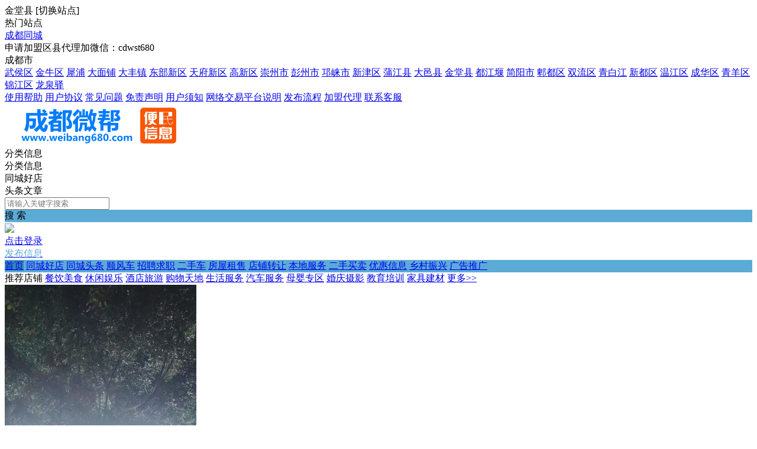

--- FILE ---
content_type: text/html; charset=utf-8
request_url: https://www.weibang680.com/site-100040.html
body_size: 16755
content:
<!DOCTYPE html><html>
<head>
<meta http-equiv="Content-Type" content="text/html; charset=UTF-8">
<title>金堂微帮丨金堂便民信息平台|成都微帮平台|成都微帮微信号|信息港！</title>
<meta name="keywords" content="金堂微帮|成都微帮|成都招聘|成都便民信息|成都信息港|-金堂微帮丨金堂便民信息平台" />
<meta name="description" content="金堂微帮成都微帮，每天帮你一点点，找房子找工作找信息查电话店铺推广就到成都微帮平台-金堂微帮丨金堂便民信息平台" />
<link rel="stylesheet" href="https://www.weibang680.com/source/plugin/tom_tcpc/images/reset.css?v=20250831" />
<link rel="stylesheet" href="https://www.weibang680.com/source/plugin/tom_tongcheng/images/swiper.min.css" rel="stylesheet" />
<link rel="stylesheet" href="https://www.weibang680.com/source/plugin/tom_tcpc/images/style.css?v=20250831" />
<script src="https://www.weibang680.com/source/plugin/tom_tongcheng/images/jquery.min-2.1.3.js" type="text/javascript"></script>
<script src="https://www.weibang680.com/source/plugin/tom_tongcheng/images/swiper.min.js" type="text/javascript"></script>
<script type="text/javascript">
    var commonjspath = 'https://www.weibang680.com/source/plugin/tom_tongcheng/images';
</script>
<script src="https://www.weibang680.com/source/plugin/tom_tongcheng/images/common.js?v=20250831" type="text/javascript" type="text/javascript"></script>
<style>
.swiper-container-focuspic .swiper-pagination-bullet-active{width: 30px;height: 4px;border-radius: unset;}
.swiper-container-focuspic .swiper-pagination-bullet{width: 30px;height: 4px;border-radius: unset;opacity: 1;background: #999;}
.swiper-container-nav .swiper-pagination-bullet-active{width: 8px;height: 8px;}
.swiper-container-nav .swiper-pagination-bullet{width: 8px;height: 8px;}
.swiper-container-focuspic .swiper-button-prev, .swiper-container-rtl .swiper-button-next{background-image: url(https://www.weibang680.com/source/plugin/tom_tcpc/images/swiper-zuo.png);left: 0px;right: auto;}
.swiper-container-focuspic .swiper-button-next, .swiper-container-rtl .swiper-button-prev{background-image: url(https://www.weibang680.com/source/plugin/tom_tcpc/images/swiper-you.png);right: 0px;left: auto;}
.swiper-container-nav .swiper-button-prev, .swiper-container-rtl .swiper-button-next{background-image: url(https://www.weibang680.com/source/plugin/tom_tcpc/images/swiper-zuo-nav.png);left: 0px;right: auto;}
.swiper-container-nav .swiper-button-next, .swiper-container-rtl .swiper-button-prev{background-image: url(https://www.weibang680.com/source/plugin/tom_tcpc/images/swiper-you-nav.png);right: 0px;left: auto;}
.shopc-list .shopc-list__item{ padding:0; margin-right:30px; width:169px; }
.shopc-list .shopc-list__item:nth-child(6n){ margin-right:0; }
#tongcheng-nav__box .tongcheng-nav.on{position:fixed;top:20px;}
</style><style>
.tc-template__color{color:#5cabd7 !important;}
.tc-template__bg{background:#5cabd7 !important;}
.tc-template__border{ border-color:#5cabd7 !important;}
.tcpc-header .header-3__nav{border-bottom: 2px solid #3387b5;}
.tcpc-header .header-nav .nav-list .nav-list__item:hover{background:#3387b5 !important;}
.tcpc-header .header-nav .nav-list .nav-list__item.on{background:#3387b5 !important;}
.container .container-lt .page .page-box .page-item.on{background:#3387b5 !important;border-color:#5cabd7 !important;}
.tongcheng-list .tongcheng-list__item .item-ma .text .model{color:#5cabd7 !important;}
.swiper-pagination-bullet-active{background:#5cabd7 !important;}
.tcpc-saixuan .saixuan-item .list .list-item .term.on{background:#5cabd7 !important;}
.tcpc-saixuan .saixuan-item .list .list-item .term:hover {background:#5cabd7 !important;}
.tcpc-index .tongchenglist-main .tongchenglist-main__lt .tongcheng-nav .tongcheng-nav__item.on{background:#5cabd7 !important;}
.tcpc-index .tongchenglist-main .tongchenglist-main__lt .tongcheng-nav .tongcheng-nav__item:hover{background:#5cabd7 !important;}
.tcpc-index .tongchenglist-main .tongchenglist-main__lt .tongcheng-nav .model_more:hover{background:#5cabd7 !important;}
.tcpc-index .container .container-rt .tongcheng-main__rt .tcpc-zp-title .zp-tit.on{color:#5cabd7 !important;}
.tcpc-index .container .container-rt .tongcheng-main__rt .tcpc-zp-title::before{ background:#5cabd7 !important;}
.tcpc-index .container .container-rt .tongcheng-main__rt .tcpc-fc-title .fc-tit.on{color:#5cabd7 !important;}
.tcpc-index .container .container-rt .tongcheng-main__rt .tcpc-fc-title::before{ background:#5cabd7 !important;}
.tcpc-index .container .container-rt .tongcheng-main__rt .tcpc-tt-title .tt-tit.on{color:#5cabd7 !important;}
.tcpc-index .container .container-rt .tongcheng-main__rt .tcpc-tt-title::before{ background:#5cabd7 !important;}
</style>

<!--[if IE 9]>
<style>
.container:after { content: " "; clear: both; display: block; height: 0; visibility: hidden; }
.tongcheng-list .tongcheng-list__item:after { content: " "; clear: both; display: block; height: 0; visibility: hidden; }
.tcpc-home .userheader .user-box:after { content: " "; clear: both; display: block; height: 0; visibility: hidden; }
.toutiao-list .toutiao-list__item:after { content: " "; clear: both; display: block; height: 0; visibility: hidden; }
.toutiao-list .toutiao-list__item3 .toutiao-pic:after { content: " "; clear: both; display: block; height: 0; visibility: hidden; }
.tcpc-header .header-top .header-top__box .header-top__lt{float: left;}
.tcpc-header .header-top .header-top__box .header-top__rt{float: right;}
.tcpc-header .header-wrap .logo{float: left;}
.tcpc-header .header-wrap .search{float: left;}
.tcpc-header .header-wrap .fabu{float: right;}
.tcpc-header .header-wrap .search .search-box .search-select{float: left;}
.tcpc-header .header-wrap .search .search-box .search-input{float: left;width: 360px;}
.tcpc-header .header-wrap .search .search-box .search-btn{float: right;}
.container .container-lt{float: left;}
.container .container-rt{float: right;}
.tongcheng-list .tongcheng-list__item .item-pic{float: left;}
.tongcheng-list .tongcheng-list__item .item-ma{float: left;}
.tcpc-index .index_tuijian{height: 330px;overflow-y: scroll;}
.tcpc-home .userheader .user-box .user-pc{float: left;}
.tcpc-home .userheader .user-box .user-xq{float: left;}
.tcpc-saixuan .saixuan-item .saixuan-name{float: left;}
.tcpc-saixuan .saixuan-item .list{float: left;}
.tcpc-toutiaolist .toutiaolist-main .toutiaolist-main__lt{float: left;}
.tcpc-toutiaolist .toutiaolist-main .toutiaolist-main__box{float: left;}
.toutiao-list .toutiao-list__item2 .item-lt{overflow: hidden;float: left;}
.toutiao-list .toutiao-list__item2 .item-rt{float: left;}
.tcpc-toutiaolist .toutiaolist-main .toutiao-list .toutiao-list__item3 .toutiao-pic .toutiao-pic__item{float: left;width: 230px;}
.toutiao-list .toutiao-list__item3 .toutiao-pic .toutiao-pic__item{float: left;width: 280px;}
.tcpc-shop .shop-main .shop-main__lt{float: left;}
.tcpc-shop .shop-main .shop-main__rt{float: left;}
.tcpc-shop .container .container-lt{float: left;}
.tcpc-shop .container .container-rt{float: right;margin-left: 5px;}
.tcpc-info .container .container-lt .info-lt-box .attr-box .attr-box__item .item-tt{float: left;}
.tcpc-info .container .container-lt .info-lt-box .attr-box .attr-box__item .item-ct{float: left;}
.tcpc-header .header-top .header-top__box .header-top__lt .site_box .site_popup .s-item .s-item__lt{float: left;}
.tcpc-header .header-top .header-top__box .header-top__lt .site_box .site_popup .s-item .s-item__rt{float: left;}
.tcpc-index .swiper-container-focuspic{overflow: hidden;height: 344px;}
.tt-list .tt-list__item .tt-pic{float: left;}
.tt-list .tt-list__item .tt-cot {float: left;width: 186px;margin-bottom: 10px;}
.tt-list .tt-list__item:after { content: " "; clear: both; display: block; height: 0; visibility: hidden; }
</style>
<![endif]--></head>
<body class="tcpc-index "><div class="tcpc-header">
    <div class="header-top ">
        <div class="header-top__box dislay-flex wrap">
            <div class="header-top__lt flex">
                                <div class="site_box" id="site_box">
                    <span class="site_name">金堂县</span>
                    <span class="site_qh">[<span>切换站点</span>]</span>
                    <div class="site_popup">
                        <div class="s-item dislay-flex">
                            <div class="s-item__lt">热门站点</div>
                            <div class="s-item__rt clearfix">
                                <a class="sit" href="https://www.weibang680.com/index.html">成都同城</a>
                                                            </div>
                        </div>
                                                <div class="s-item dislay-flex">
                            <div class="s-item__lt">申请加盟区县代理加微信：cdwst680</div>
                            <div class="s-item__rt clearfix">
                                                            </div>
                        </div>
                                                <div class="s-item dislay-flex">
                            <div class="s-item__lt">成都市</div>
                            <div class="s-item__rt clearfix">
                                                                <a class="sit" href="https://www.weibang680.com/site-100023.html">武侯区</a>
                                                                <a class="sit" href="https://www.weibang680.com/site-100003.html">金牛区</a>
                                                                <a class="sit" href="https://www.weibang680.com/site-100052.html">犀浦</a>
                                                                <a class="sit" href="https://www.weibang680.com/site-100051.html">大面铺</a>
                                                                <a class="sit" href="https://www.weibang680.com/site-100050.html">大丰镇</a>
                                                                <a class="sit" href="https://www.weibang680.com/site-100049.html">东部新区</a>
                                                                <a class="sit" href="https://www.weibang680.com/site-100048.html">天府新区</a>
                                                                <a class="sit" href="https://www.weibang680.com/site-100047.html">高新区</a>
                                                                <a class="sit" href="https://www.weibang680.com/site-100046.html">崇州市</a>
                                                                <a class="sit" href="https://www.weibang680.com/site-100045.html">彭州市</a>
                                                                <a class="sit" href="https://www.weibang680.com/site-100044.html">邛崃市</a>
                                                                <a class="sit" href="https://www.weibang680.com/site-100043.html">新津区</a>
                                                                <a class="sit" href="https://www.weibang680.com/site-100042.html">蒲江县</a>
                                                                <a class="sit" href="https://www.weibang680.com/site-100041.html">大邑县</a>
                                                                <a class="sit" href="https://www.weibang680.com/site-100040.html">金堂县</a>
                                                                <a class="sit" href="https://www.weibang680.com/site-100039.html">都江堰</a>
                                                                <a class="sit" href="https://www.weibang680.com/site-100038.html">简阳市</a>
                                                                <a class="sit" href="https://www.weibang680.com/site-100037.html">郫都区</a>
                                                                <a class="sit" href="https://www.weibang680.com/site-100036.html">双流区</a>
                                                                <a class="sit" href="https://www.weibang680.com/site-100035.html">青白江</a>
                                                                <a class="sit" href="https://www.weibang680.com/site-100034.html">新都区</a>
                                                                <a class="sit" href="https://www.weibang680.com/site-100033.html">温江区</a>
                                                                <a class="sit" href="https://www.weibang680.com/site-100032.html">成华区</a>
                                                                <a class="sit" href="https://www.weibang680.com/site-100031.html">青羊区</a>
                                                                <a class="sit" href="https://www.weibang680.com/site-100030.html">锦江区</a>
                                                                <a class="sit" href="https://www.weibang680.com/site-100029.html">龙泉驿</a>
                                                            </div>
                        </div>
                                            </div>
                </div>
                            </div>
                        <div class="header-top__rt dislay-flex">
                                <a class="rt-item" href="https://www.weibang680.com/fenlei/about-100040-4.html">使用帮助</a><i class="dian"></i>                                <a class="rt-item" href="https://www.weibang680.com/fenlei/about-100040-5.html">用户协议</a><i class="dian"></i>                                <a class="rt-item" href="https://www.weibang680.com/fenlei/about-100040-6.html">常见问题</a><i class="dian"></i>                                <a class="rt-item" href="https://www.weibang680.com/fenlei/about-100040-7.html">免责声明</a><i class="dian"></i>                                <a class="rt-item" href="https://www.weibang680.com/fenlei/about-100040-8.html">用户须知</a><i class="dian"></i>                                <a class="rt-item" href="https://www.weibang680.com/fenlei/about-100040-9.html">网络交易平台说明</a><i class="dian"></i>                                <a class="rt-item" href="https://www.weibang680.com/fenlei/about-100040-1.html">发布流程</a><i class="dian"></i>                                <a class="rt-item" href="https://www.weibang680.com/fenlei/about-100040-2.html">加盟代理</a><i class="dian"></i>                                <a class="rt-item" href="https://www.weibang680.com/fenlei/about-100040-3.html">联系客服</a>                            </div>
                    </div>
    </div>
    <div class="header-wrap wrap dislay-flex center">
        <div class="logo">
            <a href="https://www.weibang680.com/site-100040.html" title="金堂微帮丨金堂便民信息平台"><img src="https://majiajiang.oss-cn-beijing.aliyuncs.com/image/20210821/83984f884d54dbd9cc72a413b43c3ebc.png"></a>
        </div>
        <div class="search">
            <div class="search-box tc-template__border dislay-flex">
                <div class="search-select">
                                        <div class="search-select__name"><span class="name">分类信息</span><i class="jiantou"></i></div>
                                        <div id="search_type" class="search-type">
                        <div class="type-item" data-type="tongcheng">分类信息</div>
                                                <div class="type-item" data-type="shop">同城好店</div>
                                                                        <div class="type-item" data-type="toutiao">头条文章</div>
                                            </div>
                </div>
                <div class="search-input" >
                    <input type="text" id="keyword" name="keyword" value="" placeholder="请输入关键字搜索">
                </div>
                <div class="search-btn tc-template__bg" id="search_btn">搜 索</div>
            </div>
        </div>
        <div class="fabu clearfix">
                        <div class="fabu-item" style="padding-top:2px;">
                <img src="https://www.weibang680.com/source/plugin/tom_tcpc/images/avatar.png">
                <a class="login_box" href="https://www.weibang680.com/plugin.php?id=tom_tcpc&site=100040&mod=mylist" target="_blank">
                    <div class="login_item">点击登录</div>
                </a>
            </div>
                        <a class="fabu-item" style="padding-top:5px;" href="https://www.weibang680.com/plugin.php?id=tom_tcpc&site=100040&mod=fabu_step1">
                <div class="fabu-btn tc-template__border tc-template__color">发布信息</div>
            </a>
        </div>
    </div>  
    <div class="header-nav tc-template__bg header-2__nav">
        <div class="nav-list wrap">
            <a class="nav-list__item on" href="https://www.weibang680.com/site-100040.html">首页</a>
                                    <a class="nav-list__item " href="https://www.weibang680.com/shop/shop-100040.html" title="同城好店">同城好店</a>
                                    <a class="nav-list__item " href="https://www.weibang680.com/toutiao/list-100040-0-1.html" title="同城头条">同城头条</a>
                                        <a class="nav-list__item " href="https://www.weibang680.com/fenlei/list-100040-1-0-1.html" title="顺风车">顺风车</a>
                            <a class="nav-list__item " href="https://www.weibang680.com/fenlei/list-100040-2-0-1.html" title="招聘求职">招聘求职</a>
                            <a class="nav-list__item " href="https://www.weibang680.com/fenlei/list-100040-3-0-1.html" title="二手车">二手车</a>
                            <a class="nav-list__item " href="https://www.weibang680.com/fenlei/list-100040-4-0-1.html" title="房屋租售">房屋租售</a>
                            <a class="nav-list__item " href="https://www.weibang680.com/fenlei/list-100040-5-0-1.html" title="店铺转让">店铺转让</a>
                            <a class="nav-list__item " href="https://www.weibang680.com/fenlei/list-100040-6-0-1.html" title="本地服务">本地服务</a>
                            <a class="nav-list__item " href="https://www.weibang680.com/fenlei/list-100040-7-0-1.html" title="二手买卖">二手买卖</a>
                            <a class="nav-list__item " href="https://www.weibang680.com/fenlei/list-100040-8-0-1.html" title="优惠信息">优惠信息</a>
                            <a class="nav-list__item " href="https://www.weibang680.com/fenlei/list-100040-9-0-1.html" title="乡村振兴">乡村振兴</a>
                            <a class="nav-list__item " href="https://www.weibang680.com/fenlei/list-100040-10-0-1.html" title="广告推广">广告推广</a>
                                </div>
    </div>
</div>
<script>
$(document).ready(function(){
        var search_type = "tongcheng";
        $(".search-select").on('click', '.search-select__name', function(){
        if($(this).hasClass("on")){
            $(this).removeClass("on");
            $("#search_type").hide();
        }else{
            $(this).addClass("on");
            $("#search_type").show();
        }
    })
    
    $("#search_type").on('click', '.type-item', function(){
        var name = $(this).html();
        search_type = $(this).data("type");
        $(".search-select .search-select__name .name").html(name);
        $(".search-select .search-select__name").removeClass("on");
        $("#search_type").hide();
    })
    $(document).on('click', '#search_btn', function(){
        search();
    })
    $(document).on('keyup', '#keyword', function(e){
        if(e.keyCode == 13){
            search();
        }
    })
    function search(){
        var keyword = $("#keyword").val();
        keyword = keyword.replace("(","");
        keyword = keyword.replace("(","");
        keyword = keyword.replace(")","");
        keyword = keyword.replace(")","");
        if(search_type == 'tongcheng'){
            window.location.href='https://www.weibang680.com/plugin.php?id=tom_tcpc&site=100040&mod=list&keyword='+keyword;
        }else if(search_type == 'toutiao'){
            window.location.href='https://www.weibang680.com/plugin.php?id=tom_tcpc&site=100040&mod=toutiao&keyword='+keyword;
        }else if(search_type == 'shop'){
            window.location.href='https://www.weibang680.com/plugin.php?id=tom_tcpc&site=100040&mod=shoplist&keyword='+keyword;
        }
    }
})

$(document).on('click', '.login_out', function(){
    $.ajax({
        type: "POST",
        url: 'plugin.php?id=tom_tcpc:login',
        dataType : "json",
        data: {act:'loginout'},
        success: function(data){
            if(data.code == 200){
                tusi('退出成功'); 
                setTimeout(function(){window.location.href=window.location.href;},1888);
            }else{
                tusi('异常错误'); 
                //setTimeout(function(){window.location.href=window.location.href;},1888);
            }
        }
    });
})
</script><div class="container wrap mt20">
    <div class="tcpc-shop-title ">
        <span class="shop-tit tc-template__border">推荐店铺</span>
        <span class="shop_cate_box">
                        <a href="https://www.weibang680.com/shop/list-100040-1-0-1.html" target="_blank">餐饮美食</a>
                        <a href="https://www.weibang680.com/shop/list-100040-13-0-1.html" target="_blank">休闲娱乐</a>
                        <a href="https://www.weibang680.com/shop/list-100040-29-0-1.html" target="_blank">酒店旅游</a>
                        <a href="https://www.weibang680.com/shop/list-100040-38-0-1.html" target="_blank">购物天地</a>
                        <a href="https://www.weibang680.com/shop/list-100040-53-0-1.html" target="_blank">生活服务</a>
                        <a href="https://www.weibang680.com/shop/list-100040-67-0-1.html" target="_blank">汽车服务</a>
                        <a href="https://www.weibang680.com/shop/list-100040-77-0-1.html" target="_blank">母婴专区</a>
                        <a href="https://www.weibang680.com/shop/list-100040-84-0-1.html" target="_blank">婚庆摄影</a>
                        <a href="https://www.weibang680.com/shop/list-100040-94-0-1.html" target="_blank">教育培训</a>
                        <a href="https://www.weibang680.com/shop/list-100040-100-0-1.html" target="_blank">家具建材</a>
                    </span>
        <a class="tcpc-shop-rtit" href="https://www.weibang680.com/shop/shop-100040.html" target="_blank">更多&gt;&gt;</a>
    </div>
    <div class="shopc-list clearfix pt20">
                <div class="shopc-list__item">
            <a href="https://www.weibang680.com/shop/info-100040-325.html" target="_blank" title="冠动力电瓶修复" class="c-item__hd">
                <img src="https://majiajiang.oss-cn-beijing.aliyuncs.com/image/20241108/c9fdf1be19d9636d5b616ae67c94c0cf.jpg">
            </a>
            <div class="c-item__bd">
                <a class="title" href="https://www.weibang680.com/shop/info-100040-325.html" title="冠动力电瓶修复" target="_blank">冠动力电瓶修复</a>
                <a class="yy-time" href="https://www.weibang680.com/shop/info-100040-325.html" title="冠动力电瓶修复" target="_blank"><img src="https://www.weibang680.com/source/plugin/tom_tcpc/images/shop/shop_yy_icon.png">7点半到7点</a>
                <a class="address" href="https://www.weibang680.com/shop/info-100040-325.html" title="冠动力电瓶修复" target="_blank"><img src="https://www.weibang680.com/source/plugin/tom_tcpc/images/dingwei.png">成都市金堂县赵镇街道江城路47号</a>
            </div>
        </div>
            </div>
</div>
<div class="container wrap dislay-flex tongcheng-box" id="tongcheng-box">
    <div class="container-lt">
        <div class="tongchenglist-main dislay-flex">
            <div id="tongcheng-nav__box" class="tongchenglist-main__lt">
                <div class="tongcheng-nav">
                    <a class="tongcheng-nav__item on" href="javascript:void(0);" data-model_id="999">推荐信息</a>
                                        <a class="tongcheng-nav__item" href="javascript:void(0);" title="顺风车" data-model_id="1">顺风车</a>
                                        <a class="tongcheng-nav__item" href="javascript:void(0);" title="招聘求职" data-model_id="2">招聘求职</a>
                                        <a class="tongcheng-nav__item" href="javascript:void(0);" title="二手车" data-model_id="3">二手车</a>
                                        <a class="tongcheng-nav__item" href="javascript:void(0);" title="房屋租售" data-model_id="4">房屋租售</a>
                                        <a class="tongcheng-nav__item" href="javascript:void(0);" title="店铺转让" data-model_id="5">店铺转让</a>
                                        <a class="tongcheng-nav__item" href="javascript:void(0);" title="本地服务" data-model_id="6">本地服务</a>
                                        <a class="tongcheng-nav__item" href="javascript:void(0);" title="二手买卖" data-model_id="7">二手买卖</a>
                                        <a class="tongcheng-nav__item" href="javascript:void(0);" title="优惠信息" data-model_id="8">优惠信息</a>
                                        <a class="tongcheng-nav__item" href="javascript:void(0);" title="乡村振兴" data-model_id="9">乡村振兴</a>
                                        <a class="tongcheng-nav__item" href="javascript:void(0);" title="广告推广" data-model_id="10">广告推广</a>
                                        <a class="tongcheng-nav__item" href="javascript:void(0);" title="家政保洁" data-model_id="11">家政保洁</a>
                                                        </div>
            </div>
            <div class="tongcheng-list__box" id="tongcheng-list__box">
                <div class="tongcheng-list">
            <div class="tongcheng-list__item dislay-flex">
                        <a class="item-pic" href="https://www.weibang680.com/fenlei/info-100040-14570.html" title="超市转让（证件齐全）小区大门口，客源稳定，有99个平方，房租便宜，接手可..." target="_blank">
            <img class="pic" src="https://www.weibang680.com/source/plugin/tom_tcpc/images/default.gif">
        </a>
                <div class="item-ma flex" >
            <a class="title" href="https://www.weibang680.com/fenlei/info-100040-14570.html" title="超市转让（证件齐全）小区大门口，客源稳定，有99个平方，房租便宜，接手可..." target="_blank">超市转让（证件齐全）小区大门口，客源稳定，有99个平方，房租便宜，接手可...</a>
            <div class="text clearfix">
                <a class="model" href="https://www.weibang680.com/fenlei/list-100040-5-11-1.html" title="店铺转让/店铺转让" target="_blank">店铺转让/店铺转让</a>
                                <span class="user">
                    <a class="user-name" href="https://www.weibang680.com/fenlei/home-100040-43158-1.html" title="缤纷夏日" target="_blank"><img src="https://thirdwx.qlogo.cn/mmopen/vi_32/PiajxSqBRaEJPFeRN1lWBcwHU9qbLic4HBm7zPYRxbq63MPrUVzrxz9GHC98NdlsiaboE79FiaFib5Z4C1tfYZWhlIhUETSCsd2UXaG98MSEF9shb4fQboeicLxA/132">缤纷夏日</a>
                    <span class="time">&nbsp;&middot;&nbsp;&nbsp;01-04 17:11</span>
                </span>
            </div>
        </div>
    </div>
        <div class="tongcheng-list__item dislay-flex">
                <a class="item-pic" href="https://www.weibang680.com/fenlei/info-100040-13958.html" title="本厂主营外墙GRC欧式构件，EPS线条。罗马柱，花瓶柱及外墙装饰构件，电话13..." target="_blank">
                        <img class="pic" src="https://majiajiang.oss-cn-beijing.aliyuncs.com/image/20250415/6db59329c590d8da5ee7e57eaeb62f5e.jpg">
            <span class="pnum">3图</span>
                    </a>
                        <div class="item-ma flex" >
            <a class="title" href="https://www.weibang680.com/fenlei/info-100040-13958.html" title="本厂主营外墙GRC欧式构件，EPS线条。罗马柱，花瓶柱及外墙装饰构件，电话13..." target="_blank">本厂主营外墙GRC欧式构件，EPS线条。罗马柱，花瓶柱及外墙装饰构件，电话13...</a>
            <div class="text clearfix">
                <a class="model" href="https://www.weibang680.com/fenlei/list-100040-10-18-1.html" title="广告推广/产品推广" target="_blank">广告推广/产品推广</a>
                                <span class="user">
                    <a class="user-name" href="https://www.weibang680.com/fenlei/home-100040-41630-1.html" title="汇锋建筑材料有限公司..." target="_blank"><img src="https://thirdwx.qlogo.cn/mmopen/vi_32/oIzu6fwdDS4mibktRSmlicficaslfUiaHbYEmiccy45wyMbfvQ2EFmP0Ltp75MALedFar2Z1guBSUFrEHo6mjeia11jNVRMYG6AdxX1I0hoLH9pNI/132">汇锋建筑材料有限公司...</a>
                    <span class="time">&nbsp;&middot;&nbsp;&nbsp;04-15 12:28</span>
                </span>
            </div>
        </div>
    </div>
        <div class="tongcheng-list__item dislay-flex">
                <a class="item-pic" href="https://www.weibang680.com/fenlei/info-100040-13501.html" title="未来城二楼转让蝴蝶翅膀那个广场楼上！80平，外摆两百平三个大冷风机，一个..." target="_blank">
                        <img class="pic" src="https://majiajiang.oss-cn-beijing.aliyuncs.com/image/20241015/82c7963f17feff44047f2ec2ea5db79a.jpg">
            <span class="pnum">1图</span>
                    </a>
                        <div class="item-ma flex" >
            <a class="title" href="https://www.weibang680.com/fenlei/info-100040-13501.html" title="未来城二楼转让蝴蝶翅膀那个广场楼上！80平，外摆两百平三个大冷风机，一个..." target="_blank">未来城二楼转让蝴蝶翅膀那个广场楼上！80平，外摆两百平三个大冷风机，一个...</a>
            <div class="text clearfix">
                <a class="model" href="https://www.weibang680.com/fenlei/list-100040-5-11-1.html" title="店铺转让/店铺转让" target="_blank">店铺转让/店铺转让</a>
                                <span class="user">
                    <a class="user-name" href="https://www.weibang680.com/fenlei/home-100040-25972-1.html" title="生物燃油批发代理..." target="_blank"><img src="https://thirdwx.qlogo.cn/mmopen/vi_32/SicwWiaq1Q42lsWf14mn5ZmXh9ibrLYo7GSCMISJMv2CoHbjiclKEDZkdKKarYUMyTyVa8ianNcQvKichibicBhSHLYSjHSNeTAic56reOSGo9fEbNEw/132">生物燃油批发代理...</a>
                    <span class="time">&nbsp;&middot;&nbsp;&nbsp;10-15 17:16</span>
                </span>
            </div>
        </div>
    </div>
        <div class="tongcheng-list__item dislay-flex">
                        <a class="item-pic" href="https://www.weibang680.com/fenlei/info-100040-13369.html" title="办公司承接了成都蓉家保疏通及家电清洗业务，需要招募本地清洗及疏通合伙人..." target="_blank">
            <img class="pic" src="https://www.weibang680.com/source/plugin/tom_tcpc/images/default.gif">
        </a>
                <div class="item-ma flex" >
            <a class="title" href="https://www.weibang680.com/fenlei/info-100040-13369.html" title="办公司承接了成都蓉家保疏通及家电清洗业务，需要招募本地清洗及疏通合伙人..." target="_blank">办公司承接了成都蓉家保疏通及家电清洗业务，需要招募本地清洗及疏通合伙人...</a>
            <div class="text clearfix">
                <a class="model" href="https://www.weibang680.com/fenlei/list-100040-6-12-1.html" title="本地服务/本地服务" target="_blank">本地服务/本地服务</a>
                                <span class="user">
                    <a class="user-name" href="https://www.weibang680.com/fenlei/home-100040-40147-1.html" title="@Mr  均￼" target="_blank"><img src="https://thirdwx.qlogo.cn/mmopen/vi_32/dNxviaY88MSia7ZuRxFv9s1mTAghSejuiblDJsrwFINkzFym3BeDh8PTbvqeqibEIDvYf6sZvxc4eXU49Iv305b0uluRsbLUUOzVwpI5e7ibA5QI/132">@Mr  均￼</a>
                    <span class="time">&nbsp;&middot;&nbsp;&nbsp;09-03 20:43</span>
                </span>
            </div>
        </div>
    </div>
        <div class="tongcheng-list__item dislay-flex">
                <a class="item-pic" href="https://www.weibang680.com/fenlei/info-100040-13073.html" title="3亿失业，8亿负债[裂开]别不好意思搞副业给自己多一份抵抗风险的能力多一个..." target="_blank">
                        <img class="pic" src="https://majiajiang.oss-cn-beijing.aliyuncs.com/image/20240628/891656d730b2a9ce55b5a63568f8b450.jpg">
            <span class="pnum">3图</span>
                    </a>
                        <div class="item-ma flex" >
            <a class="title" href="https://www.weibang680.com/fenlei/info-100040-13073.html" title="3亿失业，8亿负债[裂开]别不好意思搞副业给自己多一份抵抗风险的能力多一个..." target="_blank">3亿失业，8亿负债[裂开]别不好意思搞副业给自己多一份抵抗风险的能力多一个...</a>
            <div class="text clearfix">
                <a class="model" href="https://www.weibang680.com/fenlei/list-100040-2-24-1.html" title="招聘求职/兼职招聘" target="_blank">招聘求职/兼职招聘</a>
                                <span class="user">
                    <a class="user-name" href="https://www.weibang680.com/fenlei/home-100040-39384-1.html" title="顶俏全国招商总监~白..." target="_blank"><img src="https://thirdwx.qlogo.cn/mmopen/vi_32/PiajxSqBRaEJEYQ6JM5UkK3eNkrVwylibJTbicVAkAOoxNLDjibOu1rFia4PNGZh3SBUTO6RVWb1qBP2ZMDbEKv9dfDd88LQZoWBvqBvD7ehjvN9ugRK4Vtiam2A/132">顶俏全国招商总监~白...</a>
                    <span class="time">&nbsp;&middot;&nbsp;&nbsp;06-28 20:42</span>
                </span>
            </div>
        </div>
    </div>
        <div class="tongcheng-list__item dislay-flex">
                <a class="item-pic" href="https://www.weibang680.com/fenlei/info-100040-12705.html" title="通知！通知！通知！应急管理局特种作业，国家严格管控，特作种‬业2024年7..." target="_blank">
                        <img class="pic" src="https://majiajiang.oss-cn-beijing.aliyuncs.com/image/20240418/dc240d74b4fec3bb9f069d8f38f0be04.jpg">
            <span class="pnum">3图</span>
                    </a>
                        <div class="item-ma flex" >
            <a class="title" href="https://www.weibang680.com/fenlei/info-100040-12705.html" title="通知！通知！通知！应急管理局特种作业，国家严格管控，特作种‬业2024年7..." target="_blank">通知！通知！通知！应急管理局特种作业，国家严格管控，特作种‬业2024年7...</a>
            <div class="text clearfix">
                <a class="model" href="https://www.weibang680.com/fenlei/list-100040-6-12-1.html" title="本地服务/本地服务" target="_blank">本地服务/本地服务</a>
                                <span class="user">
                    <a class="user-name" href="https://www.weibang680.com/fenlei/home-100040-38333-1.html" title="唐" target="_blank"><img src="https://thirdwx.qlogo.cn/mmopen/vi_32/ibtEYkbJ9fwLdNgTibic9ria96qshLA53rLEHlEO0ocBXIAVPrzvkYR5syc8y8PrkDIppdfIMAdyoQI5tuNtonAy7Q/132">唐</a>
                    <span class="time">&nbsp;&middot;&nbsp;&nbsp;04-18 11:02</span>
                </span>
            </div>
        </div>
    </div>
        <div class="tongcheng-list__item dislay-flex">
                <a class="item-pic" href="https://www.weibang680.com/fenlei/info-100040-9095.html" title="金堂电脑培训，办公软件文员库管培训，CAD制图培训，室内设计培训，效果图..." target="_blank">
                        <img class="pic" src="https://majiajiang.oss-cn-beijing.aliyuncs.com/image/20240227/1db664a64caab96ec46d74a701a0900f.jpg">
            <span class="pnum">3图</span>
                    </a>
                        <div class="item-ma flex" >
            <a class="title" href="https://www.weibang680.com/fenlei/info-100040-9095.html" title="金堂电脑培训，办公软件文员库管培训，CAD制图培训，室内设计培训，效果图..." target="_blank">金堂电脑培训，办公软件文员库管培训，CAD制图培训，室内设计培训，效果图...</a>
            <div class="text clearfix">
                <a class="model" href="https://www.weibang680.com/fenlei/list-100040-6-12-1.html" title="本地服务/本地服务" target="_blank">本地服务/本地服务</a>
                                <a class="area" href="https://www.weibang680.com/plugin.php?id=tom_tcpc&site=100040&mod=list&area_id=48&street_id=0" title="金堂县/" target="_blank">金堂县/</a>
                                <span class="user">
                    <a class="user-name" href="https://www.weibang680.com/fenlei/home-100040-20519-1.html" title="A绘美图（金心阳电脑..." target="_blank"><img src="https://thirdwx.qlogo.cn/mmopen/vi_32/HJaDrA3oVRfZETzk7uiciaMdqoUl3RzTK4lJ88cWRYcqgtCbUqfYQ7av8uaxkWDkkicia1TNJo9knThv0gicHGaticew/132">A绘美图（金心阳电脑...</a>
                    <span class="time">&nbsp;&middot;&nbsp;&nbsp;02-27 13:22</span>
                </span>
            </div>
        </div>
    </div>
        <div class="tongcheng-list__item dislay-flex">
                <a class="item-pic" href="https://www.weibang680.com/fenlei/info-100040-12204.html" title="金堂南滨路590号店铺转让，目前还在营业中弄奶茶，可空转，可一起转，看您..." target="_blank">
                        <img class="pic" src="https://majiajiang.oss-cn-beijing.aliyuncs.com/image/20240116/ec5d247de3e42fb0ab02c318ddabaddd.jpg">
            <span class="pnum">3图</span>
                    </a>
                        <div class="item-ma flex" >
            <a class="title" href="https://www.weibang680.com/fenlei/info-100040-12204.html" title="金堂南滨路590号店铺转让，目前还在营业中弄奶茶，可空转，可一起转，看您..." target="_blank">金堂南滨路590号店铺转让，目前还在营业中弄奶茶，可空转，可一起转，看您...</a>
            <div class="text clearfix">
                <a class="model" href="https://www.weibang680.com/fenlei/list-100040-5-11-1.html" title="店铺转让/店铺转让" target="_blank">店铺转让/店铺转让</a>
                                <span class="user">
                    <a class="user-name" href="https://www.weibang680.com/fenlei/home-100040-36877-1.html" title="Ｊ．" target="_blank"><img src="https://thirdwx.qlogo.cn/mmopen/vi_32/kJ8KIDnc3gq1XlhfQa9yQK4lmjHDMvccU4dsmYJzJtOAVVpib3jcKOt3ia97UQzuXoJVdjJ1uezicVdWL8PBcpIMA/132">Ｊ．</a>
                    <span class="time">&nbsp;&middot;&nbsp;&nbsp;01-16 22:56</span>
                </span>
            </div>
        </div>
    </div>
        <div class="tongcheng-list__item dislay-flex">
                        <a class="item-pic" href="https://www.weibang680.com/fenlei/info-100040-12107.html" title="形象岗以及普通保安" target="_blank">
            <img class="pic" src="https://www.weibang680.com/source/plugin/tom_tcpc/images/default.gif">
        </a>
                <div class="item-ma flex" >
            <a class="title" href="https://www.weibang680.com/fenlei/info-100040-12107.html" title="形象岗以及普通保安" target="_blank">形象岗以及普通保安</a>
            <div class="text clearfix">
                <a class="model" href="https://www.weibang680.com/fenlei/list-100040-2-3-1.html" title="招聘求职/全职招聘" target="_blank">招聘求职/全职招聘</a>
                                <span class="user">
                    <a class="user-name" href="https://www.weibang680.com/fenlei/home-100040-36653-1.html" title="。" target="_blank"><img src="https://thirdwx.qlogo.cn/mmopen/vi_32/PiajxSqBRaEIPRgxSkrVhnuww0vqvJBibicX4jfeVTJ0tumvrSniaGsKoIPiauGNOjDI81d4CwJWjIdLS47jhI1gicicQ/132">。</a>
                    <span class="time">&nbsp;&middot;&nbsp;&nbsp;12-25 13:47</span>
                </span>
            </div>
        </div>
    </div>
        <div class="tongcheng-list__item dislay-flex">
                        <a class="item-pic" href="https://www.weibang680.com/fenlei/info-100040-12017.html" title="两室两厅，改的三室一厅，现出售金都华府二期套二房子，需要全款，..." target="_blank">
            <img class="pic" src="https://www.weibang680.com/source/plugin/tom_tcpc/images/default.gif">
        </a>
                <div class="item-ma flex" >
            <a class="title" href="https://www.weibang680.com/fenlei/info-100040-12017.html" title="两室两厅，改的三室一厅，现出售金都华府二期套二房子，需要全款，..." target="_blank">两室两厅，改的三室一厅，现出售金都华府二期套二房子，需要全款，...</a>
            <div class="text clearfix">
                <a class="model" href="https://www.weibang680.com/fenlei/list-100040-4-7-1.html" title="房屋租售/房屋出售" target="_blank">房屋租售/房屋出售</a>
                                <span class="user">
                    <a class="user-name" href="https://www.weibang680.com/fenlei/home-100040-35974-1.html" title="The Beauty of Cactus" target="_blank"><img src="https://thirdwx.qlogo.cn/mmopen/vi_32/PiajxSqBRaEJwKicR4SgwDicp6d7nwpDgrPzQACBIFBz95HdbEbfXibWAcH0QnklVv3KtQCYjwgJMUL4FjRCX7cDA4Bj8tnSj1QJHekuLicIQicHSByF5npRV2Qw/132">The Beauty of Cactus</a>
                    <span class="time">&nbsp;&middot;&nbsp;&nbsp;12-07 10:55</span>
                </span>
            </div>
        </div>
    </div>
        <div class="tongcheng-list__item dislay-flex">
                <a class="item-pic" href="https://www.weibang680.com/fenlei/info-100040-11962.html" title="水城印象3楼套二单卫合租 主卧600 次卧400任 要求爱干净 不邋遢 无不良嗜好..." target="_blank">
                        <img class="pic" src="https://majiajiang.oss-cn-beijing.aliyuncs.com/image/20231125/b13aa29b388fb3a0c006a42d158b9b5d.jpg">
            <span class="pnum">3图</span>
                    </a>
                        <div class="item-ma flex" >
            <a class="title" href="https://www.weibang680.com/fenlei/info-100040-11962.html" title="水城印象3楼套二单卫合租 主卧600 次卧400任 要求爱干净 不邋遢 无不良嗜好..." target="_blank">水城印象3楼套二单卫合租 主卧600 次卧400任 要求爱干净 不邋遢 无不良嗜好...</a>
            <div class="text clearfix">
                <a class="model" href="https://www.weibang680.com/fenlei/list-100040-4-8-1.html" title="房屋租售/房屋出租" target="_blank">房屋租售/房屋出租</a>
                                <span class="user">
                    <a class="user-name" href="https://www.weibang680.com/fenlei/home-100040-36285-1.html" title="A-光明腌腊食品158823..." target="_blank"><img src="https://thirdwx.qlogo.cn/mmopen/vi_32/1DyjLmau12BFnoWhMYSFk5dZ0iaXUp4yutaW39R7Gct4XImEicTYc9x6TzKKUgYribib7JyJ33SwVeWHJHfTZPQfkg/132">A-光明腌腊食品158823...</a>
                    <span class="time">&nbsp;&middot;&nbsp;&nbsp;11-25 10:06</span>
                </span>
            </div>
        </div>
    </div>
        <div class="tongcheng-list__item dislay-flex">
                <a class="item-pic" href="https://www.weibang680.com/fenlei/info-100040-11908.html" title="位于金都华府二期，临街商铺，足浴，SPA.店，现低价转让，还有三个月房租，..." target="_blank">
                        <img class="pic" src="https://majiajiang.oss-cn-beijing.aliyuncs.com/image/20231116/49569b9c5dc659db8306400b001a46c1.jpg">
            <span class="pnum">2图</span>
                    </a>
                        <div class="item-ma flex" >
            <a class="title" href="https://www.weibang680.com/fenlei/info-100040-11908.html" title="位于金都华府二期，临街商铺，足浴，SPA.店，现低价转让，还有三个月房租，..." target="_blank">位于金都华府二期，临街商铺，足浴，SPA.店，现低价转让，还有三个月房租，...</a>
            <div class="text clearfix">
                <a class="model" href="https://www.weibang680.com/fenlei/list-100040-5-11-1.html" title="店铺转让/店铺转让" target="_blank">店铺转让/店铺转让</a>
                                <span class="user">
                    <a class="user-name" href="https://www.weibang680.com/fenlei/home-100040-36179-1.html" title="" target="_blank"><img src="https://thirdwx.qlogo.cn/mmopen/vi_32/2iaEfw9lURU7icuic5mlWS940yr7Yhq5dibJJRmV6UtPIVE2IQSl7ZILy35icpxQqHAsybicGKGGeFk2FT3J5kSiae46OR2KXkIjViacQsNgEyMY7Q4/132"></a>
                    <span class="time">&nbsp;&middot;&nbsp;&nbsp;11-16 21:55</span>
                </span>
            </div>
        </div>
    </div>
        <div class="tongcheng-list__item dislay-flex">
                <a class="item-pic" href="https://www.weibang680.com/fenlei/info-100040-11831.html" title="足浴店铺转让，本店位于金都华府二期临街商铺，一号虾馆隔壁电梯上三楼，..." target="_blank">
                        <img class="pic" src="https://majiajiang.oss-cn-beijing.aliyuncs.com/image/20231102/37778e4c90f6bb39e66cfedc90e0480f.jpg">
            <span class="pnum">3图</span>
                    </a>
                        <div class="item-ma flex" >
            <a class="title" href="https://www.weibang680.com/fenlei/info-100040-11831.html" title="足浴店铺转让，本店位于金都华府二期临街商铺，一号虾馆隔壁电梯上三楼，..." target="_blank">足浴店铺转让，本店位于金都华府二期临街商铺，一号虾馆隔壁电梯上三楼，...</a>
            <div class="text clearfix">
                <a class="model" href="https://www.weibang680.com/fenlei/list-100040-5-11-1.html" title="店铺转让/店铺转让" target="_blank">店铺转让/店铺转让</a>
                                <span class="user">
                    <a class="user-name" href="https://www.weibang680.com/fenlei/home-100040-35974-1.html" title="The Beauty of Cactus" target="_blank"><img src="https://thirdwx.qlogo.cn/mmopen/vi_32/PiajxSqBRaEJwKicR4SgwDicp6d7nwpDgrPzQACBIFBz95HdbEbfXibWAcH0QnklVv3KtQCYjwgJMUL4FjRCX7cDA4Bj8tnSj1QJHekuLicIQicHSByF5npRV2Qw/132">The Beauty of Cactus</a>
                    <span class="time">&nbsp;&middot;&nbsp;&nbsp;11-02 17:46</span>
                </span>
            </div>
        </div>
    </div>
        <div class="tongcheng-list__item dislay-flex">
                <a class="item-pic" href="https://www.weibang680.com/fenlei/info-100040-11679.html" title="金堂万达斜对面，情芳花木小区6楼，简装出租，拎包入住..." target="_blank">
                        <img class="pic" src="https://majiajiang.oss-cn-beijing.aliyuncs.com/image/20231013/373ee2e956eeb384ea1ea2e06c1396bf.jpg">
            <span class="pnum">1图</span>
                    </a>
                        <div class="item-ma flex" >
            <a class="title" href="https://www.weibang680.com/fenlei/info-100040-11679.html" title="金堂万达斜对面，情芳花木小区6楼，简装出租，拎包入住..." target="_blank">金堂万达斜对面，情芳花木小区6楼，简装出租，拎包入住...</a>
            <div class="text clearfix">
                <a class="model" href="https://www.weibang680.com/fenlei/list-100040-4-8-1.html" title="房屋租售/房屋出租" target="_blank">房屋租售/房屋出租</a>
                                <span class="user">
                    <a class="user-name" href="https://www.weibang680.com/fenlei/home-100040-35598-1.html" title="陈" target="_blank"><img src="https://thirdwx.qlogo.cn/mmopen/vi_32/PiajxSqBRaEKIuhxjXsR33706UpUPY6uEWd1CibBPHZPSwHkg1diagFFhK9okqYyiaybic5okbrCvr0c4icBd2jVVicKMvfd4ZFVBM179WFFRo1kuS1fHjeWKNBOg/132">陈</a>
                    <span class="time">&nbsp;&middot;&nbsp;&nbsp;10-13 08:28</span>
                </span>
            </div>
        </div>
    </div>
        <div class="tongcheng-list__item dislay-flex">
                        <a class="item-pic" href="https://www.weibang680.com/fenlei/info-100040-11676.html" title="金堂万达斜对面，花木小区6楼，套三简装家电齐全出租，..." target="_blank">
            <img class="pic" src="https://www.weibang680.com/source/plugin/tom_tcpc/images/default.gif">
        </a>
                <div class="item-ma flex" >
            <a class="title" href="https://www.weibang680.com/fenlei/info-100040-11676.html" title="金堂万达斜对面，花木小区6楼，套三简装家电齐全出租，..." target="_blank">金堂万达斜对面，花木小区6楼，套三简装家电齐全出租，...</a>
            <div class="text clearfix">
                <a class="model" href="https://www.weibang680.com/fenlei/list-100040-4-8-1.html" title="房屋租售/房屋出租" target="_blank">房屋租售/房屋出租</a>
                                <span class="user">
                    <a class="user-name" href="https://www.weibang680.com/fenlei/home-100040-35598-1.html" title="陈" target="_blank"><img src="https://thirdwx.qlogo.cn/mmopen/vi_32/PiajxSqBRaEKIuhxjXsR33706UpUPY6uEWd1CibBPHZPSwHkg1diagFFhK9okqYyiaybic5okbrCvr0c4icBd2jVVicKMvfd4ZFVBM179WFFRo1kuS1fHjeWKNBOg/132">陈</a>
                    <span class="time">&nbsp;&middot;&nbsp;&nbsp;10-12 20:50</span>
                </span>
            </div>
        </div>
    </div>
        <div class="tongcheng-list__item dislay-flex">
                        <a class="item-pic" href="https://www.weibang680.com/fenlei/info-100040-11612.html" title="招聘兼职销售促销员，工作轻松无体力劳动，认真即可，金堂城区居住地就近安..." target="_blank">
            <img class="pic" src="https://www.weibang680.com/source/plugin/tom_tcpc/images/default.gif">
        </a>
                <div class="item-ma flex" >
            <a class="title" href="https://www.weibang680.com/fenlei/info-100040-11612.html" title="招聘兼职销售促销员，工作轻松无体力劳动，认真即可，金堂城区居住地就近安..." target="_blank">招聘兼职销售促销员，工作轻松无体力劳动，认真即可，金堂城区居住地就近安...</a>
            <div class="text clearfix">
                <a class="model" href="https://www.weibang680.com/fenlei/list-100040-2-24-1.html" title="招聘求职/兼职招聘" target="_blank">招聘求职/兼职招聘</a>
                                <span class="user">
                    <a class="user-name" href="https://www.weibang680.com/fenlei/home-100040-35428-1.html" title="李大江" target="_blank"><img src="https://thirdwx.qlogo.cn/mmopen/vi_32/cZ2VWsuKeia5hkUwB1Qv5gTMVWlfzmmfobGRK5EIh0OmBIEYSb6yNzPIoQQNRMhmlnRTQAYAg1pJ2ehHnnaJWWg/132">李大江</a>
                    <span class="time">&nbsp;&middot;&nbsp;&nbsp;10-05 10:44</span>
                </span>
            </div>
        </div>
    </div>
        <div class="tongcheng-list__item dislay-flex">
                <a class="item-pic" href="https://www.weibang680.com/fenlei/info-100040-11604.html" title="小吃售卖员10名，家门口附近小区就近安排，工作时间：下午4：00—7：30，无..." target="_blank">
                        <img class="pic" src="https://majiajiang.oss-cn-beijing.aliyuncs.com/image/20231004/b41af84ac01b2f4b871c958245675ead.jpg">
            <span class="pnum">2图</span>
                    </a>
                        <div class="item-ma flex" >
            <a class="title" href="https://www.weibang680.com/fenlei/info-100040-11604.html" title="小吃售卖员10名，家门口附近小区就近安排，工作时间：下午4：00—7：30，无..." target="_blank">小吃售卖员10名，家门口附近小区就近安排，工作时间：下午4：00—7：30，无...</a>
            <div class="text clearfix">
                <a class="model" href="https://www.weibang680.com/fenlei/list-100040-2-24-1.html" title="招聘求职/兼职招聘" target="_blank">招聘求职/兼职招聘</a>
                                <span class="user">
                    <a class="user-name" href="https://www.weibang680.com/fenlei/home-100040-35428-1.html" title="李大江" target="_blank"><img src="https://thirdwx.qlogo.cn/mmopen/vi_32/cZ2VWsuKeia5hkUwB1Qv5gTMVWlfzmmfobGRK5EIh0OmBIEYSb6yNzPIoQQNRMhmlnRTQAYAg1pJ2ehHnnaJWWg/132">李大江</a>
                    <span class="time">&nbsp;&middot;&nbsp;&nbsp;10-04 10:46</span>
                </span>
            </div>
        </div>
    </div>
        <div class="tongcheng-list__item dislay-flex">
                <a class="item-pic" href="https://www.weibang680.com/fenlei/info-100040-11202.html" title="旺铺转让，目前经营散酒行业。因无人看店，所以转让。..." target="_blank">
                        <img class="pic" src="https://majiajiang.oss-cn-beijing.aliyuncs.com/image/20230816/c52f1cfcb753780a2d732c3759bb4adf.jpg">
            <span class="pnum">2图</span>
                    </a>
                        <div class="item-ma flex" >
            <a class="title" href="https://www.weibang680.com/fenlei/info-100040-11202.html" title="旺铺转让，目前经营散酒行业。因无人看店，所以转让。..." target="_blank">旺铺转让，目前经营散酒行业。因无人看店，所以转让。...</a>
            <div class="text clearfix">
                <a class="model" href="https://www.weibang680.com/fenlei/list-100040-5-11-1.html" title="店铺转让/店铺转让" target="_blank">店铺转让/店铺转让</a>
                                <span class="user">
                    <a class="user-name" href="https://www.weibang680.com/fenlei/home-100040-34374-1.html" title="遗憾止于初衷" target="_blank"><img src="https://thirdwx.qlogo.cn/mmopen/vi_32/Q0j4TwGTfTKYib7MwFPSKsCIcWqFrYOfa9RmBVM1Cx2H7CPCVdfSou3EibsGmJicW1ianVwVATnNgRaW614V7LWcIg/132">遗憾止于初衷</a>
                    <span class="time">&nbsp;&middot;&nbsp;&nbsp;08-16 09:56</span>
                </span>
            </div>
        </div>
    </div>
        <div class="tongcheng-list__item dislay-flex">
                <a class="item-pic" href="https://www.weibang680.com/fenlei/info-100040-11115.html" title="金堂爱生活美容养生馆急招美容师两名手法，会美容养生手法，懂销售，有一年..." target="_blank">
                        <img class="pic" src="https://majiajiang.oss-cn-beijing.aliyuncs.com/image/20230805/832107e41da04b677d620c428b6e6c8a.jpg">
            <span class="pnum">3图</span>
                    </a>
                        <div class="item-ma flex" >
            <a class="title" href="https://www.weibang680.com/fenlei/info-100040-11115.html" title="金堂爱生活美容养生馆急招美容师两名手法，会美容养生手法，懂销售，有一年..." target="_blank">金堂爱生活美容养生馆急招美容师两名手法，会美容养生手法，懂销售，有一年...</a>
            <div class="text clearfix">
                <a class="model" href="https://www.weibang680.com/fenlei/list-100040-2-3-1.html" title="招聘求职/全职招聘" target="_blank">招聘求职/全职招聘</a>
                                <span class="user">
                    <a class="user-name" href="https://www.weibang680.com/fenlei/home-100040-34125-1.html" title="爱" target="_blank"><img src="https://thirdwx.qlogo.cn/mmopen/vi_32/CFDmr4F3T9F4aUzCOl498jMXV8LbLibugecgnuBnLOkX0nN0cWVACooRBBoFqjXBXAgzGKoCUtX9WG6wTPyBhvw/132">爱</a>
                    <span class="time">&nbsp;&middot;&nbsp;&nbsp;08-05 16:58</span>
                </span>
            </div>
        </div>
    </div>
        <div class="tongcheng-list__item dislay-flex">
                        <a class="item-pic" href="https://www.weibang680.com/fenlei/info-100040-10747.html" title="公司长期从事灯具制造业设备研发生产，现在推出全新筒灯台灯，组装设备！订..." target="_blank">
            <img class="pic" src="https://www.weibang680.com/source/plugin/tom_tcpc/images/default.gif">
        </a>
                <div class="item-ma flex" >
            <a class="title" href="https://www.weibang680.com/fenlei/info-100040-10747.html" title="公司长期从事灯具制造业设备研发生产，现在推出全新筒灯台灯，组装设备！订..." target="_blank">公司长期从事灯具制造业设备研发生产，现在推出全新筒灯台灯，组装设备！订...</a>
            <div class="text clearfix">
                <a class="model" href="https://www.weibang680.com/fenlei/list-100040-2-3-1.html" title="招聘求职/全职招聘" target="_blank">招聘求职/全职招聘</a>
                                <span class="user">
                    <a class="user-name" href="https://www.weibang680.com/fenlei/home-100040-33217-1.html" title="执念" target="_blank"><img src="https://thirdwx.qlogo.cn/mmopen/vi_32/Q0j4TwGTfTJscZKCqoLCoI08Jia1KkuMdkKMZeKzX5ZiawA3QP3psbJJNldNiaIlPyvMsZmjCIvsqFY5Ppr0cibByw/132">执念</a>
                    <span class="time">&nbsp;&middot;&nbsp;&nbsp;06-04 14:30</span>
                </span>
            </div>
        </div>
    </div>
        <div class="tongcheng-list__item dislay-flex">
                        <a class="item-pic" href="https://www.weibang680.com/fenlei/info-100040-10727.html" title="我想找一份司机工作，蓝色牌货车司机" target="_blank">
            <img class="pic" src="https://www.weibang680.com/source/plugin/tom_tcpc/images/default.gif">
        </a>
                <div class="item-ma flex" >
            <a class="title" href="https://www.weibang680.com/fenlei/info-100040-10727.html" title="我想找一份司机工作，蓝色牌货车司机" target="_blank">我想找一份司机工作，蓝色牌货车司机</a>
            <div class="text clearfix">
                <a class="model" href="https://www.weibang680.com/fenlei/list-100040-2-4-1.html" title="招聘求职/求职找工作" target="_blank">招聘求职/求职找工作</a>
                                <span class="user">
                    <a class="user-name" href="https://www.weibang680.com/fenlei/home-100040-33186-1.html" title="金堂房产~蚂蚁" target="_blank"><img src="https://thirdwx.qlogo.cn/mmopen/vi_32/OCOSVgdLBsiabQp7kv9DTmyU7icR3gdBt9ozKZicBIwYCJXM93NJiaZTApHjmJAYHKS4QicRQ8zibmGreKBfSd3eCLhQ/132">金堂房产~蚂蚁</a>
                    <span class="time">&nbsp;&middot;&nbsp;&nbsp;06-01 11:45</span>
                </span>
            </div>
        </div>
    </div>
        <div class="tongcheng-list__item dislay-flex">
                <a class="item-pic" href="https://www.weibang680.com/fenlei/info-100040-7980.html" title="足浴店转让，接手即可营业，设备，资料齐全" target="_blank">
                        <img class="pic" src="https://majiajiang.oss-cn-beijing.aliyuncs.com/image/20220508/1e80c2c46bba4d75280a496e0b7ca11f.jpg">
            <span class="pnum">3图</span>
                    </a>
                        <div class="item-ma flex" >
            <a class="title" href="https://www.weibang680.com/fenlei/info-100040-7980.html" title="足浴店转让，接手即可营业，设备，资料齐全" target="_blank">足浴店转让，接手即可营业，设备，资料齐全</a>
            <div class="text clearfix">
                <a class="model" href="https://www.weibang680.com/fenlei/list-100040-5-11-1.html" title="店铺转让/店铺转让" target="_blank">店铺转让/店铺转让</a>
                                <a class="area" href="https://www.weibang680.com/plugin.php?id=tom_tcpc&site=100040&mod=list&area_id=48&street_id=0" title="金堂县/" target="_blank">金堂县/</a>
                                <span class="user">
                    <a class="user-name" href="https://www.weibang680.com/fenlei/home-100040-19929-1.html" title="桃子" target="_blank"><img src="https://thirdwx.qlogo.cn/mmopen/vi_32/Q0j4TwGTfTKy4WARoCW5vXLInAb4RToS5Jx9ibEy8WibFnuxMxibrAMCXBU9R1rwopSbTvfsNPN3ghrow88PjvwtA/132">桃子</a>
                    <span class="time">&nbsp;&middot;&nbsp;&nbsp;05-28 14:15</span>
                </span>
            </div>
        </div>
    </div>
        <div class="tongcheng-list__item dislay-flex">
                <a class="item-pic" href="https://www.weibang680.com/fenlei/info-100040-9972.html" title="电话销售" target="_blank">
                        <img class="pic" src="https://majiajiang.oss-cn-beijing.aliyuncs.com/image/20230214/7c45965786b187e655a6ab64316091b7.jpg">
            <span class="pnum">1图</span>
                    </a>
                        <div class="item-ma flex" >
            <a class="title" href="https://www.weibang680.com/fenlei/info-100040-9972.html" title="电话销售" target="_blank">电话销售</a>
            <div class="text clearfix">
                <a class="model" href="https://www.weibang680.com/fenlei/list-100040-2-3-1.html" title="招聘求职/全职招聘" target="_blank">招聘求职/全职招聘</a>
                                <a class="area" href="https://www.weibang680.com/plugin.php?id=tom_tcpc&site=100040&mod=list&area_id=48&street_id=0" title="金堂县/" target="_blank">金堂县/</a>
                                <span class="user">
                    <a class="user-name" href="https://www.weibang680.com/fenlei/home-100040-31432-1.html" title="A中国平安续保中心   ..." target="_blank"><img src="https://thirdwx.qlogo.cn/mmopen/vi_32/DYAIOgq83era98zBITibyzW7J7qicHiaiamnmnSc0xUX3ptl8zqc3HVSaHXnkYibg2CpYm7ibklF7nNFwMNichw7ibKAag/132">A中国平安续保中心   ...</a>
                    <span class="time">&nbsp;&middot;&nbsp;&nbsp;05-15 00:08</span>
                </span>
            </div>
        </div>
    </div>
        <div class="tongcheng-list__item dislay-flex">
                        <a class="item-pic" href="https://www.weibang680.com/fenlei/info-100040-10571.html" title="本维修部因发展需要招维修冰箱；冰柜；洗衣机；师傅1名(师傅从事这个行业1..." target="_blank">
            <img class="pic" src="https://www.weibang680.com/source/plugin/tom_tcpc/images/default.gif">
        </a>
                <div class="item-ma flex" >
            <a class="title" href="https://www.weibang680.com/fenlei/info-100040-10571.html" title="本维修部因发展需要招维修冰箱；冰柜；洗衣机；师傅1名(师傅从事这个行业1..." target="_blank">本维修部因发展需要招维修冰箱；冰柜；洗衣机；师傅1名(师傅从事这个行业1...</a>
            <div class="text clearfix">
                <a class="model" href="https://www.weibang680.com/fenlei/list-100040-6-12-1.html" title="本地服务/本地服务" target="_blank">本地服务/本地服务</a>
                                <span class="user">
                    <a class="user-name" href="https://www.weibang680.com/fenlei/home-100040-32834-1.html" title="A家电维修唐师傅13882..." target="_blank"><img src="https://thirdwx.qlogo.cn/mmopen/vi_32/KMPSJp38ibxWJQoQNsbtmNl95pcMLn8Sr1orgdsxW9MD5aMSeeeKrVo6XZqr2o8FcS6V4lcYafGW1Kz9c8IHQDQ/132">A家电维修唐师傅13882...</a>
                    <span class="time">&nbsp;&middot;&nbsp;&nbsp;04-30 22:49</span>
                </span>
            </div>
        </div>
    </div>
        <div class="tongcheng-list__item dislay-flex">
                        <a class="item-pic" href="https://www.weibang680.com/fenlei/info-100040-10173.html" title="成都金堂急招烧烤师傅一名，工资待遇7000，联系电话微信*****9811..." target="_blank">
            <img class="pic" src="https://www.weibang680.com/source/plugin/tom_tcpc/images/default.gif">
        </a>
                <div class="item-ma flex" >
            <a class="title" href="https://www.weibang680.com/fenlei/info-100040-10173.html" title="成都金堂急招烧烤师傅一名，工资待遇7000，联系电话微信*****9811..." target="_blank">成都金堂急招烧烤师傅一名，工资待遇7000，联系电话微信*****9811...</a>
            <div class="text clearfix">
                <a class="model" href="https://www.weibang680.com/fenlei/list-100040-2-3-1.html" title="招聘求职/全职招聘" target="_blank">招聘求职/全职招聘</a>
                                <span class="user">
                    <a class="user-name" href="https://www.weibang680.com/fenlei/home-100040-31899-1.html" title="曼陀罗" target="_blank"><img src="https://thirdwx.qlogo.cn/mmopen/vi_32/Q0j4TwGTfTImIHLLV5Rft9pbibmRibOxSqmhevU3ACOJnhGsLSEVu49ddeKGgV3iaOC0DFuOeib3L1lwe222EfZBibA/132">曼陀罗</a>
                    <span class="time">&nbsp;&middot;&nbsp;&nbsp;03-07 09:32</span>
                </span>
            </div>
        </div>
    </div>
        <div class="tongcheng-list__item dislay-flex">
                <a class="item-pic" href="https://www.weibang680.com/fenlei/info-100040-10068.html" title="大嘉购plus手机pos机，稳定费率0.55不加三，刷卡秒到账，提额神器，笔笔有..." target="_blank">
                        <img class="pic" src="https://majiajiang.oss-cn-beijing.aliyuncs.com/image/20230225/429ec022f81730af5df0e9eb8628fac5.jpg">
            <span class="pnum">3图</span>
                    </a>
                        <div class="item-ma flex" >
            <a class="title" href="https://www.weibang680.com/fenlei/info-100040-10068.html" title="大嘉购plus手机pos机，稳定费率0.55不加三，刷卡秒到账，提额神器，笔笔有..." target="_blank">大嘉购plus手机pos机，稳定费率0.55不加三，刷卡秒到账，提额神器，笔笔有...</a>
            <div class="text clearfix">
                <a class="model" href="https://www.weibang680.com/fenlei/list-100040-6-12-1.html" title="本地服务/本地服务" target="_blank">本地服务/本地服务</a>
                                <span class="user">
                    <a class="user-name" href="https://www.weibang680.com/fenlei/home-100040-31668-1.html" title="大熊猫" target="_blank"><img src="https://thirdwx.qlogo.cn/mmopen/vi_32/DYAIOgq83eoyneYaD7xrcoNHo8tMZvsiaWljfdbGUqn2Hs1f3EwJJxEyqicrjlwN1TxWefkajeZfSGNTjicDc3JOg/132">大熊猫</a>
                    <span class="time">&nbsp;&middot;&nbsp;&nbsp;02-25 18:34</span>
                </span>
            </div>
        </div>
    </div>
        <div class="tongcheng-list__item dislay-flex">
                <a class="item-pic" href="https://www.weibang680.com/fenlei/info-100040-10034.html" title="门面出租：1-2层 共计1200平方，本场地适合酒店，厂房，培训机构。地址：金..." target="_blank">
                        <img class="pic" src="https://majiajiang.oss-cn-beijing.aliyuncs.com/image/20230220/f1e351a1dc877350980e7169e340effc.jpg">
            <span class="pnum">3图</span>
                    </a>
                        <div class="item-ma flex" >
            <a class="title" href="https://www.weibang680.com/fenlei/info-100040-10034.html" title="门面出租：1-2层 共计1200平方，本场地适合酒店，厂房，培训机构。地址：金..." target="_blank">门面出租：1-2层 共计1200平方，本场地适合酒店，厂房，培训机构。地址：金...</a>
            <div class="text clearfix">
                <a class="model" href="https://www.weibang680.com/fenlei/list-100040-10-20-1.html" title="广告推广/信息推广" target="_blank">广告推广/信息推广</a>
                                <span class="user">
                    <a class="user-name" href="https://www.weibang680.com/fenlei/home-100040-31584-1.html" title="IqEiN" target="_blank"><img src="https://thirdwx.qlogo.cn/mmopen/vi_32/6xPbQ8o3TszC4LRIrqibq4nfXIFe2goOQS5aJKoOxdDT8F7DupNC2o5DGlbNvkialt6ibibq8cAMBwFz0GCsHLBLaA/132">IqEiN</a>
                    <span class="time">&nbsp;&middot;&nbsp;&nbsp;02-20 19:11</span>
                </span>
            </div>
        </div>
    </div>
        <div class="tongcheng-list__item dislay-flex">
                        <a class="item-pic" href="https://www.weibang680.com/fenlei/info-100040-9968.html" title="中国平安，汽车保险续保专员，客户资源公司损供，无需外出跑业务。真诚欢迎..." target="_blank">
            <img class="pic" src="https://www.weibang680.com/source/plugin/tom_tcpc/images/default.gif">
        </a>
                <div class="item-ma flex" >
            <a class="title" href="https://www.weibang680.com/fenlei/info-100040-9968.html" title="中国平安，汽车保险续保专员，客户资源公司损供，无需外出跑业务。真诚欢迎..." target="_blank">中国平安，汽车保险续保专员，客户资源公司损供，无需外出跑业务。真诚欢迎...</a>
            <div class="text clearfix">
                <a class="model" href="https://www.weibang680.com/fenlei/list-100040-2-3-1.html" title="招聘求职/全职招聘" target="_blank">招聘求职/全职招聘</a>
                                <span class="user">
                    <a class="user-name" href="https://www.weibang680.com/fenlei/home-100040-31432-1.html" title="A中国平安续保中心   ..." target="_blank"><img src="https://thirdwx.qlogo.cn/mmopen/vi_32/DYAIOgq83era98zBITibyzW7J7qicHiaiamnmnSc0xUX3ptl8zqc3HVSaHXnkYibg2CpYm7ibklF7nNFwMNichw7ibKAag/132">A中国平安续保中心   ...</a>
                    <span class="time">&nbsp;&middot;&nbsp;&nbsp;02-14 08:17</span>
                </span>
            </div>
        </div>
    </div>
        <div class="tongcheng-list__item dislay-flex">
                <a class="item-pic" href="https://www.weibang680.com/fenlei/info-100040-9932.html" title="金堂红星美凯龙TOTO旗舰店，是金堂地区最高端卫浴、淋浴房、浴室柜产品销售..." target="_blank">
                        <img class="pic" src="https://majiajiang.oss-cn-beijing.aliyuncs.com/image/20230209/43080a5a1a0a564709c06e43958e8acf.jpg">
            <span class="pnum">2图</span>
                    </a>
                        <div class="item-ma flex" >
            <a class="title" href="https://www.weibang680.com/fenlei/info-100040-9932.html" title="金堂红星美凯龙TOTO旗舰店，是金堂地区最高端卫浴、淋浴房、浴室柜产品销售..." target="_blank">金堂红星美凯龙TOTO旗舰店，是金堂地区最高端卫浴、淋浴房、浴室柜产品销售...</a>
            <div class="text clearfix">
                <a class="model" href="https://www.weibang680.com/fenlei/list-100040-2-3-1.html" title="招聘求职/全职招聘" target="_blank">招聘求职/全职招聘</a>
                                <span class="user">
                    <a class="user-name" href="https://www.weibang680.com/fenlei/home-100040-31334-1.html" title="TOTO老曾***1111..." target="_blank"><img src="https://thirdwx.qlogo.cn/mmopen/vi_32/Q0j4TwGTfTKybSEPS4bXPV0xxr3QOHUiam7Xf9W5ZvfZsvQNsSHtzpCq0jMTZjcLnDEJ1z9xQyBSuUER1wqiaKCQ/132">TOTO老曾***1111...</a>
                    <span class="time">&nbsp;&middot;&nbsp;&nbsp;02-09 20:19</span>
                </span>
            </div>
        </div>
    </div>
        <div class="tongcheng-list__item dislay-flex">
                        <a class="item-pic" href="https://www.weibang680.com/fenlei/info-100040-9911.html" title="服务员，男女不限，薪资待遇4000-8000，" target="_blank">
            <img class="pic" src="https://www.weibang680.com/source/plugin/tom_tcpc/images/default.gif">
        </a>
                <div class="item-ma flex" >
            <a class="title" href="https://www.weibang680.com/fenlei/info-100040-9911.html" title="服务员，男女不限，薪资待遇4000-8000，" target="_blank">服务员，男女不限，薪资待遇4000-8000，</a>
            <div class="text clearfix">
                <a class="model" href="https://www.weibang680.com/fenlei/list-100040-2-3-1.html" title="招聘求职/全职招聘" target="_blank">招聘求职/全职招聘</a>
                                <span class="user">
                    <a class="user-name" href="https://www.weibang680.com/fenlei/home-100040-31295-1.html" title="奋斗@跳蚤" target="_blank"><img src="https://thirdwx.qlogo.cn/mmopen/vi_32/vT7NQrD24qo1ibXwoSBsSEQDlICCiauUqpUEZuJZiaAmR8yLpSkjEbejJLPmGhAuRL1wDXEkYUUE9Ml07XIFkGZsg/132">奋斗@跳蚤</a>
                    <span class="time">&nbsp;&middot;&nbsp;&nbsp;02-07 19:27</span>
                </span>
            </div>
        </div>
    </div>
                <div class="tongcheng-more"><a href="https://www.weibang680.com/fenlei/list-100040-0-0-1.html" target="_blank">查看更多信息 &nbsp;&gt;&gt;</a></div>
    </div>            </div>
            <div id="load-html" style="display:none;">正在加载...</div>
        </div>
    </div>
    <div class="container-rt">
                                <div class="tongcheng-main__rt toutiao">
            <div class="tcpc-tt-title">
                <span class="tt-tit on">同城头条</span>
                <a class="tt-rtit" href="https://www.weibang680.com/toutiao/list-100040-0-1.html" target="_blank">更多&gt;&gt;</a>
            </div>
            <div class="tt-rt_box">
                                <a class="tt-list__item dislay-flex" href="https://www.weibang680.com/toutiao/info-100040-80.html" title="小程序制作，成都小程序开发公司，小程序成功案例，小程序解决方案" target="_blank">
                                        <div class="tt-pic">
                        <img class="pic" src="https://majiajiang.oss-cn-beijing.aliyuncs.com/image/20230314/e7494d2345e5fbe5c5a05ec709919878.jpg">
                                            </div>
                                        <div class="tt-cot flex">
                        <div class="tt-tit">小程序制作，成都小程序开发公司，小程序成功案例，小程序解决方案</div>
                        <div class="tt-zz ">
                            <span class="zuozhe">成都微帮</span>
                            <span class="time">09-21 20:52</span>
                        </div>
                    </div>
                </a>
                                <a class="tt-list__item dislay-flex" href="https://www.weibang680.com/toutiao/info-100040-96.html" title="成都微帮，诚招各区县/乡镇加盟代理合伙人！" target="_blank">
                                        <div class="tt-pic">
                        <img class="pic" src="https://majiajiang.oss-cn-beijing.aliyuncs.com/image/20230314/b9209fc28c56526fcba95d44540e9b95.jpg">
                                            </div>
                                        <div class="tt-cot flex">
                        <div class="tt-tit">成都微帮，诚招各区县/乡镇加盟代理合伙人！</div>
                        <div class="tt-zz ">
                            <span class="zuozhe">成都微帮</span>
                            <span class="time">03-14 18:55</span>
                        </div>
                    </div>
                </a>
                                <a class="tt-list__item dislay-flex" href="https://www.weibang680.com/toutiao/info-100040-17.html" title="成都微帮客服微信号：cdwst680，朋友圈推广" target="_blank">
                                        <div class="tt-pic">
                        <img class="pic" src="https://majiajiang.oss-cn-beijing.aliyuncs.com/image/20250816/eb7450842237d89f53484f7dc540eab9.jpg">
                                            </div>
                                        <div class="tt-cot flex">
                        <div class="tt-tit">成都微帮客服微信号：cdwst680，朋友圈推广</div>
                        <div class="tt-zz ">
                            <span class="zuozhe">成都微帮</span>
                            <span class="time">08-21 18:37</span>
                        </div>
                    </div>
                </a>
                                <a class="tt-list__item dislay-flex" href="https://www.weibang680.com/toutiao/info-100040-99.html" title="成都招聘网，四川茗之味餐饮管理有限公司招聘水果店店长/营业员，薪资4000-5000/元" target="_blank">
                                        <div class="tt-pic">
                        <img class="pic" src="https://majiajiang.oss-cn-beijing.aliyuncs.com/image/20230321/962d514deb818f72f1a616db74abfd80.jpg">
                                            </div>
                                        <div class="tt-cot flex">
                        <div class="tt-tit">成都招聘网，四川茗之味餐饮管理有限公司招聘水果店店长/营业员，薪资4000-5000/元</div>
                        <div class="tt-zz ">
                            <span class="zuozhe">成都微帮</span>
                            <span class="time">03-21 20:24</span>
                        </div>
                    </div>
                </a>
                                <a class="tt-list__item dislay-flex" href="https://www.weibang680.com/toutiao/info-100040-51.html" title="金堂招聘网，金堂人才网，金堂找工作，金堂招聘求职信息" target="_blank">
                                        <div class="tt-pic">
                        <img class="pic" src="https://majiajiang.oss-cn-beijing.aliyuncs.com/image/20211108/745f92c7ce610283abd23b0c6e09d7d8.jpg">
                                            </div>
                                        <div class="tt-cot flex">
                        <div class="tt-tit">金堂招聘网，金堂人才网，金堂找工作，金堂招聘求职信息</div>
                        <div class="tt-zz ">
                            <span class="zuozhe">成都微帮</span>
                            <span class="time">11-08 17:44</span>
                        </div>
                    </div>
                </a>
                                <a class="tt-list__item dislay-flex" href="https://www.weibang680.com/toutiao/info-100040-43.html" title="金堂微帮，金堂万事通，金堂便民信息港，金堂招聘网求职找工作信息平台" target="_blank">
                                        <div class="tt-pic">
                        <img class="pic" src="https://majiajiang.oss-cn-beijing.aliyuncs.com/image/20210926/9f7249498b1f3ba9799d5afeecd77449.jpg">
                                            </div>
                                        <div class="tt-cot flex">
                        <div class="tt-tit">金堂微帮，金堂万事通，金堂便民信息港，金堂招聘网求职找工作信息平台</div>
                        <div class="tt-zz ">
                            <span class="zuozhe">成都微帮</span>
                            <span class="time">09-26 16:52</span>
                        </div>
                    </div>
                </a>
                                <a class="tt-list__item dislay-flex" href="https://www.weibang680.com/toutiao/info-100040-15.html" title="成都微帮招募各区域加盟代理合伙人！副业赚钱！" target="_blank">
                                        <div class="tt-pic">
                        <img class="pic" src="https://majiajiang.oss-cn-beijing.aliyuncs.com/image/20230314/055db12d61bf86e7f45904de3609fa26.jpg">
                                            </div>
                                        <div class="tt-cot flex">
                        <div class="tt-tit">成都微帮招募各区域加盟代理合伙人！副业赚钱！</div>
                        <div class="tt-zz ">
                            <span class="zuozhe">成都微帮</span>
                            <span class="time">06-12 11:04</span>
                        </div>
                    </div>
                </a>
                                <a class="tt-list__item dislay-flex" href="https://www.weibang680.com/toutiao/info-100040-2.html" title="诚招成都下属各区县代理，做本地站长！一起创业吧！" target="_blank">
                                        <div class="tt-pic">
                        <img class="pic" src="https://majiajiang.oss-cn-beijing.aliyuncs.com/image/20210321/716d5b424e552266795b3ea1bd02b022.jpg">
                                            </div>
                                        <div class="tt-cot flex">
                        <div class="tt-tit">诚招成都下属各区县代理，做本地站长！一起创业吧！</div>
                        <div class="tt-zz ">
                            <span class="zuozhe">成都万事通</span>
                            <span class="time">08-24 13:22</span>
                        </div>
                    </div>
                </a>
                            </div>
        </div>
                <div class="rtggao-box">
            <div class="ggao-pic">
                            </div>
        </div>
    </div>
</div>
<div class="index-trem-box wrap">
    <div class="trem-title">
        <h4>友情链接：</h4>
    </div>
    <div class="ylink-box clearfix">
                <a class="ylink-item" href="https://www.weibang680.com/" title="成都万事通" target="_blank">成都万事通</a>
                <a class="ylink-item" href="https://www.weibang680.com/" title="成都微帮" target="_blank">成都微帮</a>
                <a class="ylink-item" href="https://beian.miit.gov.cn/" title="蜀ICP备17032058号-4" target="_blank">蜀ICP备17032058号-4</a>
            </div>
</div>
<div class="footer">
    <div class="footer_box wrap dislay-flex">
        <div class="footer_left flex">
                        <div class="footer_nav">
                                <a href="https://www.weibang680.com/fenlei/about-100040-4.html">使用帮助</a><span>|</span>                                <a href="https://www.weibang680.com/fenlei/about-100040-5.html">用户协议</a><span>|</span>                                <a href="https://www.weibang680.com/fenlei/about-100040-6.html">常见问题</a><span>|</span>                                <a href="https://www.weibang680.com/fenlei/about-100040-7.html">免责声明</a><span>|</span>                                <a href="https://www.weibang680.com/fenlei/about-100040-8.html">用户须知</a><span>|</span>                                <a href="https://www.weibang680.com/fenlei/about-100040-9.html">网络交易平台说明</a><span>|</span>                                <a href="https://www.weibang680.com/fenlei/about-100040-1.html">发布流程</a><span>|</span>                                <a href="https://www.weibang680.com/fenlei/about-100040-2.html">加盟代理</a><span>|</span>                                <a href="https://www.weibang680.com/fenlei/about-100040-3.html">联系客服</a>                            </div>
                        <div class="footer_txt"><p>Copyright &#169;2022 <a href="https://www.weibang680.com/" target="_blank" style="color:#333;">成都微帮</a>&nbsp;&nbsp;&nbsp;<a href="http://beian.miit.gov.cn/" rel="nofollow" target="_blank" style="color:#333;">蜀ICP备17032058号-4</a>；<a href="https://ythzxfw.miit.gov.cn/" target="_blank" style="color:#333;">成都麻家将网络科技有限公司丨增值电信业务许可证编号：川B2-20190906</a></p</div>
        </div>
                <div class="footer_right clearfix">
                        <div class="qrcode_box">
                <img src="https://www.weibang680.com/source/plugin/tom_tcpc/images/footer_qrcode/112.jpg">
                <div class="qrcode_txt">小程序</div>
            </div>
                        <div class="qrcode_box">
                <img src="https://www.weibang680.com/source/plugin/tom_tcpc/images/footer_qrcode/113.jpg">
                <div class="qrcode_txt">微信公众号</div>
            </div>
                    </div>
            </div>
</div>
<div class="tcpc-right-menu">
    <div class="r-menu-list">
        <div class="r-menu-item id_footer_qrcode_m">
            <a href="javascript:void(0);">
                <img src="https://www.weibang680.com/source/plugin/tom_tcpc/images/footer_rt_popup_m.png">
                <p style="color: #ff552e;">手机版</p>
            </a>
            <div class="sub-img id_footer_qrcode_m_box">
                <img class="id_footer_qrcode_m_img" src="https://www.weibang680.com/source/plugin/tom_tcpc/images/load.gif">
                <p>微信扫一扫打开</p>
                <p>手机版</p>
            </div>
        </div>
        <form id="id_footer_qrcode_m_form" method="post" onsubmit="return false;">
            <input type="hidden" name="formhash" value="452f730a">
            <input type="hidden" name="qrcode_title" value="金堂微帮丨金堂便民信息平台">
            <input type="hidden" name="qrcode_link" value="https://www.weibang680.com/plugin.php?id=tom_tongcheng&site=100040&mod=index">
            <input type="hidden" name="qrcode_picurl" value="http://i2.vzan.cc/image/jpg/2019/4/20/101303d7ee231e15f844a68bc94345f814454d.jpg">
            <input type="hidden" name="qrcode_desc" value="点击进入">
            <input type="hidden" name="allow_wxqrcode" value="1">
        </form>
        <script>
        $(".id_footer_qrcode_m").hover(
              function () {
                    $(".id_footer_qrcode_m_box").show();
                    $.ajax({
                        type: "POST",
                        url: 'https://www.weibang680.com/plugin.php?id=tom_tcpc:qrcode',
                        data: $('#id_footer_qrcode_m_form').serialize(),
                        success: function(msg){
                            var dataarr = msg.split('|');
                            dataarr[0] = $.trim(dataarr[0]);
                            if(dataarr[0] == 'OK') {
                                $('.id_footer_qrcode_m_img').attr('src',dataarr[1]);
                            }else if(dataarr[0] == 'QR'){
                                tusi("未安装二维码插件");
                            }else{
                                tusi("生成错误");
                            }
                        }
                    });
              },
              function () {
                    $(".id_footer_qrcode_m_box").hide();
              }
        );
        </script>
        <div class="r-menu-item id_footer_qrcode_fabu">
            <a href="https://www.weibang680.com/plugin.php?id=tom_tcpc&site=100040&mod=fabu_step1">
                <img src="https://www.weibang680.com/source/plugin/tom_tcpc/images/footer_rt_popup_fabu.png">
                <p>发布信息</p>
            </a>
        </div>
                <div class="r-menu-item id_footer_shop_qrcode_ruzhu">
            <a href="javascript:void(0);">
                <img src="https://www.weibang680.com/source/plugin/tom_tcpc/images/footer_rt_popup_ruzhu.png">
                <p>好店入驻</p>
            </a>
            <div class="sub-img id_footer_shop_qrcode_ruzhu_box">
                <img class="id_footer_shop_qrcode_ruzhu_img" src="https://www.weibang680.com/source/plugin/tom_tcpc/images/load.gif">
                <p>微信扫一扫打开<br/>入驻好店</p>
            </div>
        </div>
        <form id="id_footer_shop_qrcode_ruzhu_form" method="post" onsubmit="return false;">
            <input type="hidden" name="formhash" value="452f730a">
            <input type="hidden" name="qrcode_title" value="好店入驻">
            <input type="hidden" name="qrcode_link" value="https://www.weibang680.com/plugin.php?id=tom_tcshop&site=100040&mod=ruzhu">
            <input type="hidden" name="qrcode_picurl" value="http://i2.vzan.cc/image/jpg/2019/4/20/101303d7ee231e15f844a68bc94345f814454d.jpg">
            <input type="hidden" name="qrcode_desc" value="点击进入入驻好店">
            <input type="hidden" name="allow_wxqrcode" value="1">
        </form>
        <script>
        $(".id_footer_shop_qrcode_ruzhu").hover(
            function () {
                $(".id_footer_shop_qrcode_ruzhu_box").show();
                $.ajax({
                    type: "POST",
                    url: 'https://www.weibang680.com/plugin.php?id=tom_tcpc:qrcode',
                    data: $('#id_footer_shop_qrcode_ruzhu_form').serialize(),
                    success: function(msg){
                        var dataarr = msg.split('|');
                        dataarr[0] = $.trim(dataarr[0]);
                        if(dataarr[0] == 'OK') {
                            $('.id_footer_shop_qrcode_ruzhu_img').attr('src',dataarr[1]);
                        }else if(dataarr[0] == 'QR'){
                            tusi("未安装二维码插件");
                        }else{
                            tusi("生成错误");
                        }
                    }
                });
            },
            function () {
                $(".id_footer_shop_qrcode_ruzhu_box").hide();
            }
        );
        </script>
                <div class="r-menu-item">
            <a href="javascript:void(0);">
                <img src="https://www.weibang680.com/source/plugin/tom_tcpc/images/footer_rt_popup_kefu.png">
                <p>联系客服</p>
            </a>
            <div class="sub-img"><img src="https://www.weibang680.com/data/attachment/tomwx/202108/06/203337aknfwf8ci9fixipi.jpg"></div>
        </div>
        <div id="gotop" class="r-menu-item r-menu-top">
            <a href="javascript:void(0);">
                <img src="https://www.weibang680.com/source/plugin/tom_tcpc/images/footer_rt_popup_top.png">
                <p>返回顶部</p>
            </a>
        </div>
    </div>
</div>
<div style="display: none;"></div>
<script>
$(window).scroll(function () {
    var scrollTop       = $(this).scrollTop();
    var windowHeight    = $(this).height();
    if ((scrollTop + windowHeight) >= 1500) {
        $('#gotop').show();
    }else{
        $('#gotop').hide();
    }
});

$(document).on('click','#gotop', function () {
    $('body,html').animate({scrollTop: 0}, 500);
    return false;
});
</script><script type="text/javascript">
$(document).ready(function(){
    })

var model_id = '';
var ajaxListUrl = 'plugin.php?id=tom_tcpc:ajax&site=100040&act=tongcheng_list&formhash=452f730a';
var loadListStatus = 0;

var first_tongcheng_html = $("#tongcheng-list__box").html(); 

$(".tongcheng-nav").on('click', '.tongcheng-nav__item', function(){
    var model_idTmp = $(this).data("model_id");
    $(this).addClass("on").siblings().removeClass('on');
    
    var navsTop = $("#tongcheng-nav__box").offset().top;
    var scrollTop = $(document).scrollTop();
    var mgnavsTop = navsTop - 20;
    if(scrollTop > navsTop){
        $('body,html').animate({scrollTop: mgnavsTop}, 1);
    }
    
    if(model_idTmp == 999){
        $("#tongcheng-list__box").html('');
        $("#tongcheng-list__box").append(first_tongcheng_html);
        model_id = '';
        return false;
    }
    if(model_id == model_idTmp){
        return false;
    }
    if(loadListStatus == 1){
        tusi("操作太快，请稍后重试！");
        return false;
    }
    
    model_id = model_idTmp;
    $("#tongcheng-list__box").html('');
        
    loadList();
})

function loadList() {
    if(loadListStatus == 1){
        return false;
    }
    loadListStatus = 1;
    
    $("#tongcheng-list__box").html('');
    $('#load-html').show();
    $.ajax({
        type: "GET",
        url: ajaxListUrl,
        data: {model_id:model_id},
        success: function(msg){
        
            loadListStatus = 0;
            var data = eval('('+msg+')');
            if(data == 205){
                $('#load-html').hide();
                $("#tongcheng-list__box").html('<div class="tongcheng-list"><div class="tongcheng-more"><a href="https://www.weibang680.com/fenlei/list-100040-0-0-1.html" target="_blank">查看更多信息 &nbsp;&gt;&gt;<span></div></div>');
                return false;
            }else{
                $('#load-html').hide();
                $("#tongcheng-list__box").html(data);
            }
        }
    });
}

function navScroll(){
    var navsTop = $("#tongcheng-nav__box").offset().top;
    var scrollTop = $(document).scrollTop();
    
    if(scrollTop > navsTop){
        $("#tongcheng-nav__box .tongcheng-nav").addClass("on");
    }else{
        $("#tongcheng-nav__box .tongcheng-nav").removeClass("on");
    }
}

$(document).ready(function(){
    $(window).scroll(function () {
        navScroll();
    });
})

$(window).load(function() {
   navScroll();
});

    
$(document).ready(function(){
    setTimeout(function(){$.post("https://www.weibang680.com/plugin.php?id=tom_tcpc:ajax&site=100040&act=update_tongcheng&formhash=452f730a",{tongcheng_ids:"14570|13958|13501|13369|13073|12705|9095|12204|12107|12017|11962|11908|11831|11679|11676|11612|11604|11202|11115|10747|10727|7980|9972|10571|10173|10068|10034|9968|9932|9911"});},2000);
})
</script>
</body>
</html>